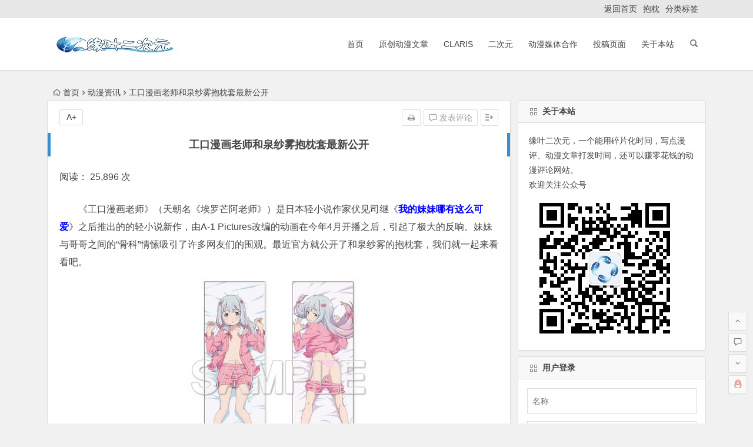

--- FILE ---
content_type: text/html; charset=UTF-8
request_url: https://www.dmacg.net/dongmanzixun/4328.html
body_size: 10815
content:
<!DOCTYPE html> ﻿<html lang="zh-CN"><head><meta charset="UTF-8"><meta name="viewport" content="width=device-width, initial-scale=1.0, minimum-scale=1.0, maximum-scale=1.0, user-scalable=no"><meta http-equiv="Cache-Control" content="no-transform" /><meta http-equiv="Cache-Control" content="no-siteapp" /><link media="all" href="https://www.dmacg.net/wp-content/cache/autoptimize/css/autoptimize_9d5e5406237db33711ec824d6a454219.css" rel="stylesheet"><title>工口漫画老师和泉纱雾抱枕套最新公开</title><meta name="description" content="妹妹与哥哥之间的“骨科”情愫吸引了许多网友们的围观。最近官方就公开了和泉纱雾的抱枕套，我们就一起来看看吧。" /><meta name="keywords" content="和泉纱雾抱枕" /><link rel="shortcut icon" href="https://www.dmacg.net/wp-content/uploads/2016/11/favicon.ico"><link rel="apple-touch-icon" sizes="114x114" href="https://www.dmacg.net/wp-content/uploads/2016/11/favicon.ico" /><link rel="profile" href="https://gmpg.org/xfn/11"><link rel="pingback" href="https://www.dmacg.net/xmlrpc.php"> <!--[if lt IE 9]> <script src="https://www.dmacg.net/wp-content/themes/begin/js/html5.js"></script> <script src="https://www.dmacg.net/wp-content/themes/begin/js/css3-mediaqueries.js"></script> <![endif]--><meta name='robots' content='max-image-preview:large' /><link rel="canonical" href="https://www.dmacg.net/dongmanzixun/4328.html" /></head><body class="post-template-default single single-post postid-4328 single-format-standard"><div id="page" class="hfeed site"><header id="masthead" class="site-header"><div id="header-main" class="header-main"><nav id="top-header"><div class="top-nav"><div class="menu-%e8%ae%be%e7%bd%ae%e8%8f%9c%e5%8d%95-container"><ul id="menu-%e8%ae%be%e7%bd%ae%e8%8f%9c%e5%8d%95" class="top-menu"><li id="menu-item-5836" class="menu-item menu-item-type-custom menu-item-object-custom menu-item-home menu-item-5836"><a href="https://www.dmacg.net">返回首页</a></li><li id="menu-item-8788" class="menu-item menu-item-type-taxonomy menu-item-object-taobao menu-item-8788"><a title="抱枕" target="_blank" rel="noopener" href="https://www.dmacg.net/taobao/baozhen/">抱枕</a></li><li id="menu-item-5833" class="menu-item menu-item-type-custom menu-item-object-custom menu-item-5833"><a target="_blank" rel="noopener" href="https://www.dmacg.net/tag">分类标签</a></li></ul></div></div></nav><div id="menu-box"><div id="top-menu"> <span class="nav-search"></span> <span class="mobile-login"><a href="#login" id="login-mobile" ><i class="be be-timerauto"></i></a></span><div class="logo-sites"><p class="site-title"> <a href="https://www.dmacg.net/"><img src="https://www.dmacg.net/wp-content/uploads/2020/09/22.png" title="缘叶二次元，动漫文章评论平台" alt="缘叶二次元，动漫文章评论平台" rel="home" /><span class="site-name">缘叶二次元，动漫文章评论平台</span></a></p></div><div id="site-nav-wrap"><div id="sidr-close"><a href="#sidr-close" class="toggle-sidr-close">×</a></div><div id="sidr-menu"><div class="toggle-sidr-menu">MENU</a></div></div><nav id="site-nav" class="main-nav"> <a href="#sidr-main" id="navigation-toggle" class="bars"><i class="be be-menu"></i></a><div class="menu-%e7%bd%91%e7%ab%99%e9%a6%96%e9%a1%b5-container"><ul id="menu-%e7%bd%91%e7%ab%99%e9%a6%96%e9%a1%b5" class="down-menu nav-menu"><li id="menu-item-7486" class="menu-item menu-item-type-custom menu-item-object-custom menu-item-home menu-item-7486"><a href="https://www.dmacg.net/">首页</a></li><li id="menu-item-3120" class="menu-item menu-item-type-custom menu-item-object-custom menu-item-has-children menu-item-3120"><a title="原创动漫文章" target="_blank" rel="noopener" href="https://www.dmacg.net/ycdmwz/">原创动漫文章</a><ul class="sub-menu"><li id="menu-item-3121" class="menu-item menu-item-type-custom menu-item-object-custom menu-item-3121"><a title="同人动漫文章" target="_blank" rel="noopener" href="https://www.dmacg.net/trdmwz/">同人动漫文章</a></li><li id="menu-item-5902" class="menu-item menu-item-type-custom menu-item-object-custom menu-item-5902"><a title="漫评教程" target="_blank" rel="noopener" href="https://www.dmacg.net/tag/mpjc/">漫评教程</a></li></ul></li><li id="menu-item-2036" class="menu-item menu-item-type-custom menu-item-object-custom menu-item-has-children menu-item-2036"><a title="ClariS" target="_blank" rel="noopener" href="https://www.dmacg.net/claris/">ClariS</a><ul class="sub-menu"><li id="menu-item-5904" class="menu-item menu-item-type-custom menu-item-object-custom menu-item-5904"><a title="ClariS基本资料" target="_blank" rel="noopener" href="https://www.dmacg.net/claris/199.html">ClariS基本资料</a></li><li id="menu-item-5903" class="menu-item menu-item-type-custom menu-item-object-custom menu-item-5903"><a title="ClariS音乐" target="_blank" rel="noopener" href="https://www.dmacg.net/tag/clarisyy/">ClariS音乐</a></li></ul></li><li id="menu-item-2037" class="menu-item menu-item-type-custom menu-item-object-custom menu-item-has-children menu-item-2037"><a title="二次元" target="_blank" rel="noopener" href="https://www.dmacg.net/acgmn/">二次元</a><ul class="sub-menu"><li id="menu-item-2035" class="menu-item menu-item-type-custom menu-item-object-custom menu-item-2035"><a title="动漫资讯" target="_blank" rel="noopener" href="https://www.dmacg.net/dongmanzixun/">动漫资讯</a></li><li id="menu-item-2039" class="menu-item menu-item-type-custom menu-item-object-custom menu-item-2039"><a title="cosplay" target="_blank" rel="noopener" href="https://www.dmacg.net/cosplay/">cosplay</a></li><li id="menu-item-2038" class="menu-item menu-item-type-custom menu-item-object-custom menu-item-2038"><a title="动漫资讯" target="_blank" rel="noopener" href="https://www.dmacg.net/mz/">动漫展会</a></li><li id="menu-item-6546" class="menu-item menu-item-type-custom menu-item-object-custom menu-item-6546"><a title="游戏" target="_blank" rel="noopener" href="https://www.dmacg.net/tag/yx/">游戏</a></li></ul></li><li id="menu-item-2040" class="menu-item menu-item-type-custom menu-item-object-custom menu-item-2040"><a title="动漫媒体合作" target="_blank" rel="noopener" href="https://www.dmacg.net/tgzp/">动漫媒体合作</a></li><li id="menu-item-2328" class="menu-item menu-item-type-post_type menu-item-object-page menu-item-has-children menu-item-2328"><a title="动漫文章投稿" target="_blank" rel="noopener" href="https://www.dmacg.net/tgym">投稿页面</a><ul class="sub-menu"><li id="menu-item-6037" class="menu-item menu-item-type-custom menu-item-object-custom menu-item-6037"><a title="投稿详情" target="_blank" rel="noopener" href="https://www.dmacg.net/dongmanzixun/98.html">投稿详情</a></li></ul></li><li id="menu-item-3125" class="menu-item menu-item-type-custom menu-item-object-custom menu-item-3125"><a title="缘叶二次元基本介绍" target="_blank" rel="noopener" href="https://www.dmacg.net/gybz/">关于本站</a></li></ul></div></nav></div><div class="clear"></div></div></div></div></header><div id="search-main"><div class="searchbar"><form method="get" id="searchform" action="https://www.dmacg.net/"> <span class="search-input"> <input type="text" value="" name="s" id="s" placeholder="输入搜索内容" required /> <button type="submit" id="searchsubmit"><i class="be be-search"></i></button> </span></form></div><div class="clear"></div></div><nav class="breadcrumb"> <a class="crumbs" href="https://www.dmacg.net/"><i class="be be-home"></i>首页</a><i class="be be-arrowright"></i><a href="https://www.dmacg.net/dongmanzixun/" rel="category tag">动漫资讯</a><i class="be be-arrowright"></i>工口漫画老师和泉纱雾抱枕套最新公开</nav><div id="content" class="site-content"><div id="primary" class="content-area"><main id="main" class="site-main" role="main"><article id="post-4328" class="post-4328 post type-post status-publish format-standard hentry category-dongmanzixun tag-dongmanzixun zur"><header class="entry-header"><h1 class="entry-title">工口漫画老师和泉纱雾抱枕套最新公开</h1></header><div class="entry-content"><ul class="single-meta"><li class="print"><a href="javascript:printme()" target="_self" title="打印"><i class="be be-print"></i></a></li><li class="comment"><a href="https://www.dmacg.net/dongmanzixun/4328.html#respond" rel="external nofollow"><i class="be be-speechbubble"></i> 发表评论</a></li><li class="r-hide"><a href="#"><span class="off-side"></span></a></li></ul><ul id="fontsize"><li>A+</li></ul><div class="single-cat-tag"><div class="single-cat">所属分类：<a href="https://www.dmacg.net/dongmanzixun/" rel="category tag">动漫资讯</a></div></div><div class="single-content">阅读： 25,896 次<div class="tg-pc tg-site"><script type="text/javascript">(function() {
        var s = "_" + Math.random().toString(36).slice(2);
        document.write('<div style="" id="' + s + '"></div>');
        (window.slotbydup = window.slotbydup || []).push({
            id: "u3638849",
            container:  s
        });
    })();</script>  <script type="text/javascript" src="//cpro.baidustatic.com/cpro/ui/c.js" async="async" defer="defer" ></script> </div><p>《工口漫画老师》（天朝名《埃罗芒阿老师》）是日本轻小说作家伏见司继《<span style="color: #0000ff;"><strong><a href="https://www.dmacg.net/dongmanzixun/1115.html" target="_blank" rel="noopener noreferrer"><span style="color: #0000ff;">我的妹妹哪有这么可爱</span></a></strong></span>》之后推出的的轻小说新作，由A-1 Pictures改编的动画在今年4月开播之后，引起了极大的反响。妹妹与哥哥之间的“骨科”情愫吸引了许多网友们的围观。最近官方就公开了和泉纱雾的抱枕套，我们就一起来看看吧。</p><p><img decoding="async" class="aligncenter size-full wp-image-4330" src="https://www.dmacg.net/wp-content/uploads/2017/07/和泉纱雾抱枕.jpg" alt="" width="340" height="340" /></p><p>和泉纱雾是《埃罗芒阿老师》中的女主角，在清纯可爱的外表下居然有一个让人想入非非的笔名。虽然经常会脸红害羞，但对于妹子胖次的执着感也让绅士们汗颜，与哥哥之间的暧昧感情也总是让观众们津津乐道。这一次官方推出的和泉纱雾的抱枕套也非常工口，一边是解开上衣露出了上半身，另一边是脱掉了裤子露出动画中的同款粉丝胖次。除此之外，印有纱雾湿身装的运动毛巾也非常吸引人。感兴趣的网友们可以关注一下。</p><p><img decoding="async" loading="lazy" class="aligncenter size-full wp-image-4331" src="https://www.dmacg.net/wp-content/uploads/2017/07/和泉纱雾.jpg" alt="" width="340" height="340" /></p><p>要是想要<span style="color: #0000ff;"><strong><a href="https://www.dmacg.net/tao/wz" target="_blank" rel="noopener noreferrer"><span style="color: #0000ff;">定做埃罗芒阿老师抱枕</span></a></strong></span>，也可以点击蓝字哦！</p></div><div class="s-weixin-one"><div class="weimg-one"> <img src="https://www.dmacg.net/wp-content/uploads/2016/11/微信收款图.jpg" alt="weinxin" /><div class="weixin-h"><strong>赞助</strong></div><div class="weixin-h-w">这是我的微信扫一扫</div><div class="clear"></div></div></div><div class="clear"></div><div id="social"><div class="social-main"> <span class="like"> <a href="javascript:;" data-action="ding" data-id="4328" title="点赞" class="dingzan"><i class="be be-thumbs-up-o"></i>赞 <i class="count"> 6</i> </a> </span><div class="shang-p"><div class="shang-empty"><span></span></div> <span class="tipso_style" id="tip-p" data-tipso='
 <span id="shang"> <span class="shang-main"><h4><i class="be be-favorite" aria-hidden="true"></i> 您可以选择一种方式赞助本站</h4> <span class="shang-img"> <img src="https://www.dmacg.net/wp-content/uploads/2016/11/微信收款图.jpg" alt="weixin"/><h4>微信钱包扫描赞助</h4> </span> <span class="clear"></span> </span> </span>'> <span class="shang-s"><a title="赞助本站">赏</a></span> </span></div><div class="share-sd"> <span class="share-s"><a href="javascript:void(0)" id="share-s" title="分享"><i class="be be-share"></i>分享</a></span><div id="share"><ul class="bdsharebuttonbox"><li><a title="更多" class="bds_more be be-addbox" data-cmd="more" onclick="return false;" href="#"></a></li><li><a title="分享到QQ空间" class="be be-qzone" data-cmd="qzone" onclick="return false;" href="#"></a></li><li><a title="分享到新浪微博" class="be be-stsina" data-cmd="tsina" onclick="return false;" href="#"></a></li><li><a title="分享到腾讯微博" class="be be-tqq" data-cmd="tqq" onclick="return false;" href="#"></a></li><li><a title="分享到人人网" class="be be-renren" data-cmd="renren" onclick="return false;" href="#"></a></li><li><a title="分享到微信" class="be be-weixin" data-cmd="weixin" onclick="return false;" href="#"></a></li></ul></div></div><div class="clear"></div></div></div><div class="tg-pc tg-site"><script type="text/javascript">(function() {
        var s = "_" + Math.random().toString(36).slice(2);
        document.write('<div style="" id="' + s + '"></div>');
        (window.slotbydup = window.slotbydup || []).push({
            id: "u3638849",
            container:  s
        });
    })();</script>  <script type="text/javascript" src="//cpro.baidustatic.com/cpro/ui/c.js" async="async" defer="defer" ></script> </div><footer class="single-footer"></footer><div class="clear"></div></div></article><div class="single-tag"><ul class="wow fadeInUp" data-wow-delay="0.3s"><li><a href="https://www.dmacg.net/tag/dongmanzixun/" rel="tag">动漫资讯</a></li></ul></div><div class="authorbio wow fadeInUp" data-wow-delay="0.3s"> <img src="https://cn.gravatar.com/avatar/77df8107efb401a149f0d5a505718ce2?s=64&d=mm" alt="avatar" class="avatar avatar-64" height="64" width="64"><ul class="spostinfo"><li><li><strong>版权声明：</strong>本站原创文章，于2017年7月18日<i class="i-time">11:09:06</i>，由 <b><a href="https://www.dmacg.net/author/yuan/" title="文章作者 缘叶" rel="author">缘叶</a></b> 发表，共 360 字。</li><li class="reprinted"><strong>转载请注明：</strong><a href="https://www.dmacg.net/dongmanzixun/4328.html" rel="bookmark" title="本文固定链接 https://www.dmacg.net/dongmanzixun/4328.html">工口漫画老师和泉纱雾抱枕套最新公开 | 缘叶二次元，动漫文章评论平台</a></li></ul><div class="clear"></div></div><div class="single-goods wow fadeInUp" data-wow-delay="0.3s"><div class="tl4 tm4"><div class="single-goods-main"><figure class="single-goods-img"> <span class="load"><a href="https://www.dmacg.net/tao/sj/"><img src="https://www.dmacg.net/wp-content/themes/begin/img/loading.png" data-original="https://www.dmacg.net/wp-content/themes/begin/timthumb.php?src=https://www.dmacg.net/wp-content/uploads/2020/02/2-2.jpg&w=400&h=400&a=&zc=1" alt="神级召唤师2 动漫小说 电竞类小说 送周边卡牌蝶之灵" /></a></span></figure><div class="clear"></div></div></div><div class="tl4 tm4"><div class="single-goods-main"><figure class="single-goods-img"> <span class="load"><a href="https://www.dmacg.net/tao/yxrs/"><img src="https://www.dmacg.net/wp-content/themes/begin/img/loading.png" data-original="https://www.dmacg.net/wp-content/themes/begin/timthumb.php?src=https://img.alicdn.com/imgextra/i4/835467205/O1CN01nTG71j235wEPo7HfJ_!!835467205.jpg&w=400&h=400&a=&zc=1" alt="路人女主的养成方法 一分钱高清图片 25张手机动漫壁纸" /></a></span></figure><div class="clear"></div></div></div><div class="tl4 tm4"><div class="single-goods-main"><figure class="single-goods-img"> <span class="load"><a href="https://www.dmacg.net/tao/xz/"><img src="https://www.dmacg.net/wp-content/themes/begin/img/loading.png" data-original="https://www.dmacg.net/wp-content/themes/begin/timthumb.php?src=https://www.dmacg.net/wp-content/uploads/2020/02/1-2.jpg&w=400&h=400&a=&zc=1" alt="伪装学渣 畅销书 青春文学 套装 漫画/动漫小说 漫画书籍加礼包" /></a></span></figure><div class="clear"></div></div></div><div class="tl4 tm4"><div class="single-goods-main"><figure class="single-goods-img"> <span class="load"><a href="https://www.dmacg.net/tao/bz/"><img src="https://www.dmacg.net/wp-content/themes/begin/img/loading.png" data-original=https://www.dmacg.net/wp-content/uploads/2018/09/20180903184045.jpg alt="缘叶二次元原创动漫周边抱枕" /></a></span></figure><div class="clear"></div></div></div><div class="clear"></div></div><div id="related-img" class="wow fadeInUp" data-wow-delay="0.3s"><div class="r4"><div class="related-site"><figure class="related-site-img"> <span class="load"><a href="https://www.dmacg.net/dongmanzixun/16318.html"><img src="https://www.dmacg.net/wp-content/themes/begin/img/loading.png" data-original="https://www.dmacg.net/wp-content/themes/begin/timthumb.php?src=https://www.dmacg.net/wp-content/uploads/2026/01/011-1.jpg&w=280&h=210&a=&zc=1" alt="佐佐木李子全10首全新歌曲的完整专辑《RI PATHOS》决定发行！" /></a></span></figure><div class="related-title"><a href="https://www.dmacg.net/dongmanzixun/16318.html">佐佐木李子全10首全新歌曲的完整专辑《RI PATHOS》决定发行！</a></div></div></div><div class="r4"><div class="related-site"><figure class="related-site-img"> <span class="load"><a href="https://www.dmacg.net/dongmanzixun/16313.html"><img src="https://www.dmacg.net/wp-content/themes/begin/img/loading.png" data-original="https://www.dmacg.net/wp-content/themes/begin/timthumb.php?src=https://www.dmacg.net/wp-content/uploads/2026/01/033.jpg&w=280&h=210&a=&zc=1" alt="REIRIE发布全新艺人写真及单曲《AISHITEYO》MV" /></a></span></figure><div class="related-title"><a href="https://www.dmacg.net/dongmanzixun/16313.html">REIRIE发布全新艺人写真及单曲《AISHITEYO》MV</a></div></div></div><div class="r4"><div class="related-site"><figure class="related-site-img"> <span class="load"><a href="https://www.dmacg.net/dongmanzixun/16310.html"><img src="https://www.dmacg.net/wp-content/themes/begin/img/loading.png" data-original="https://www.dmacg.net/wp-content/themes/begin/timthumb.php?src=https://www.sakuraindex.jp/wp-content/uploads/2026/01/Maaya-Sakamoto-Tokei-Artist-Photo-scaled.jpg&w=280&h=210&a=&zc=1" alt="坂本真绫全新单曲《时钟》 12月28日登陆各大数字平台！" /></a></span></figure><div class="related-title"><a href="https://www.dmacg.net/dongmanzixun/16310.html">坂本真绫全新单曲《时钟》 12月28日登陆各大数字平台！</a></div></div></div><div class="r4"><div class="related-site"><figure class="related-site-img"> <span class="load"><a href="https://www.dmacg.net/dongmanzixun/16273.html"><img src="https://www.dmacg.net/wp-content/themes/begin/img/loading.png" data-original="https://www.dmacg.net/wp-content/themes/begin/timthumb.php?src=https://www.dmacg.net/wp-content/uploads/2025/12/0122.jpg&w=280&h=210&a=&zc=1" alt="SHINO：拥有男女双重灵魂的虚拟艺人震撼登场！" /></a></span></figure><div class="related-title"><a href="https://www.dmacg.net/dongmanzixun/16273.html">SHINO：拥有男女双重灵魂的虚拟艺人震撼登场！</a></div></div></div><div class="clear"></div></div><div id="single-widget"><div class="wow fadeInUp" data-wow-delay="0.3s"><aside id="related_post-2" class="widget related_post wow fadeInUp" data-wow-delay="0.3s"><h3 class="widget-title"><span class="s-icon"></span>相关文章</h3><div id="related_post_widget"><ul><li> <i class="be be-arrowright"></i><a href="https://www.dmacg.net/dongmanzixun/16318.html" rel="bookmark">佐佐木李子全10首全新歌曲的完整专辑《RI PATHOS》决定发行！</a></li><li> <i class="be be-arrowright"></i><a href="https://www.dmacg.net/dongmanzixun/16313.html" rel="bookmark">REIRIE发布全新艺人写真及单曲《AISHITEYO》MV</a></li><li> <i class="be be-arrowright"></i><a href="https://www.dmacg.net/dongmanzixun/16310.html" rel="bookmark">坂本真绫全新单曲《时钟》 12月28日登陆各大数字平台！</a></li><li> <i class="be be-arrowright"></i><a href="https://www.dmacg.net/dongmanzixun/16273.html" rel="bookmark">SHINO：拥有男女双重灵魂的虚拟艺人震撼登场！</a></li><li> <i class="be be-arrowright"></i><a href="https://www.dmacg.net/dongmanzixun/16268.html" rel="bookmark">《能帮我弄干净吗？》 片头曲《綺麗。》与片尾曲《若葉のころ》将发售CD</a></li></ul></div><div class="clear"></div></aside><aside id="hot_comment-2" class="widget hot_comment wow fadeInUp" data-wow-delay="0.3s"><h3 class="widget-title"><span class="s-icon"></span>热评文章</h3><div id="hot_comment_widget"><ul><li><span class='li-icon li-icon-1'>1</span><a href= "https://www.dmacg.net/dongmanzixun/16168.html" rel="bookmark" title=" (0条评论)" >2025年的特摄圈又出新黑马？</a></li><li><span class='li-icon li-icon-2'>2</span><a href= "https://www.dmacg.net/dongmanzixun/16171.html" rel="bookmark" title=" (0条评论)" >雌小鬼为什么越来越受欢迎了</a></li><li><span class='li-icon li-icon-3'>3</span><a href= "https://www.dmacg.net/dongmanzixun/16173.html" rel="bookmark" title=" (0条评论)" >你还记得《秦时明月》吗？</a></li><li><span class='li-icon li-icon-4'>4</span><a href= "https://www.dmacg.net/dongmanzixun/16175.html" rel="bookmark" title=" (0条评论)" >北美活动大获好评！下半年最受期待动作RPG《我独自升级：起立·觉醒》将于11月25日正式上线</a></li><li><span class='li-icon li-icon-5'>5</span><a href= "https://www.dmacg.net/dongmanzixun/16177.html" rel="bookmark" title=" (0条评论)" >你的聊天记录有没有被这个小女孩刷屏？</a></li></ul></div><div class="clear"></div></aside></div><div class="clear"></div></div><div class="wow fadeInUp" data-wow-delay="0.3s"><div class="tg-pc tg-site"><script type="text/javascript">(function() {
        var s = "_" + Math.random().toString(36).slice(2);
        document.write('<div style="" id="' + s + '"></div>');
        (window.slotbydup = window.slotbydup || []).push({
            id: "u3638849",
            container:  s
        });
    })();</script>  <script type="text/javascript" src="//cpro.baidustatic.com/cpro/ui/c.js" async="async" defer="defer" ></script> </div></div><nav class="nav-single wow fadeInUp" data-wow-delay="0.3s"> <a href="https://www.dmacg.net/dongmanzixun/4248.html" rel="prev"><span class="meta-nav"><span class="post-nav"><i class="be be-arrowleft"></i> 上一篇</span><br/>京都动画紫罗兰永恒花园人设公布</span></a><a href="https://www.dmacg.net/dongmanzixun/4346.html" rel="next"><span class="meta-nav"><span class="post-nav">下一篇 <i class="be be-arrowright"></i></span><br/>《带着智能手机》建立后宫的7月新番 异界龙傲天仍在猖狂</span></a><div class="clear"></div></nav><nav class="navigation post-navigation" aria-label="文章"><h2 class="screen-reader-text">文章导航</h2><div class="nav-links"><div class="nav-previous"><a href="https://www.dmacg.net/dongmanzixun/4325.html" rel="prev"><span class="meta-nav-r" aria-hidden="true"><i class="be be-arrowleft"></i></span></a></div><div class="nav-next"><a href="https://www.dmacg.net/dongmanzixun/4333.html" rel="next"><span class="meta-nav-l" aria-hidden="true"><i class="be be-arrowright"></i></span></a></div></div></nav><div class="scroll-comments"></div><div id="comments" class="comments-area"><div id="respond" class="comment-respond wow fadeInUp" data-wow-delay="0.3s"><h3 id="reply-title" class="comment-reply-title"><span>发表评论</span><small><a rel="nofollow" id="cancel-comment-reply-link" href="/dongmanzixun/4328.html#respond" style="display:none;">取消回复</a></small></h3><form action="https://www.dmacg.net/wp-comments-post.php" method="post" id="commentform"><p class="emoji-box"><script type="text/javascript">function grin(tag) {
    	var myField;
    	tag = ' ' + tag + ' ';
        if (document.getElementById('comment') && document.getElementById('comment').type == 'textarea') {
    		myField = document.getElementById('comment');
    	} else {
    		return false;
    	}
    	if (document.selection) {
    		myField.focus();
    		sel = document.selection.createRange();
    		sel.text = tag;
    		myField.focus();
    	}
    	else if (myField.selectionStart || myField.selectionStart == '0') {
    		var startPos = myField.selectionStart;
    		var endPos = myField.selectionEnd;
    		var cursorPos = endPos;
    		myField.value = myField.value.substring(0, startPos)
    					  + tag
    					  + myField.value.substring(endPos, myField.value.length);
    		cursorPos += tag.length;
    		myField.focus();
    		myField.selectionStart = cursorPos;
    		myField.selectionEnd = cursorPos;
    	}
    	else {
    		myField.value += tag;
    		myField.focus();
    	}
    }</script> <a href="javascript:grin(':?:')"><img src="https://www.dmacg.net/wp-content/themes/begin/img/smilies/icon_question.gif" alt=":?:" title="疑问" /></a> <a href="javascript:grin(':razz:')"><img src="https://www.dmacg.net/wp-content/themes/begin/img/smilies/icon_razz.gif" alt=":razz:" title="调皮" /></a> <a href="javascript:grin(':sad:')"><img src="https://www.dmacg.net/wp-content/themes/begin/img/smilies/icon_sad.gif" alt=":sad:" title="难过" /></a> <a href="javascript:grin(':evil:')"><img src="https://www.dmacg.net/wp-content/themes/begin/img/smilies/icon_evil.gif" alt=":evil:" title="抠鼻" /></a> <a href="javascript:grin(':!:')"><img src="https://www.dmacg.net/wp-content/themes/begin/img/smilies/icon_exclaim.gif" alt=":!:" title="吓" /></a> <a href="javascript:grin(':smile:')"><img src="https://www.dmacg.net/wp-content/themes/begin/img/smilies/icon_smile.gif" alt=":smile:" title="微笑" /></a> <a href="javascript:grin(':oops:')"><img src="https://www.dmacg.net/wp-content/themes/begin/img/smilies/icon_redface.gif" alt=":oops:" title="憨笑" /></a> <a href="javascript:grin(':grin:')"><img src="https://www.dmacg.net/wp-content/themes/begin/img/smilies/icon_biggrin.gif" alt=":grin:" title="坏笑" /></a> <a href="javascript:grin(':eek:')"><img src="https://www.dmacg.net/wp-content/themes/begin/img/smilies/icon_surprised.gif" alt=":eek:" title="惊讶" /></a> <a href="javascript:grin(':shock:')"><img src="https://www.dmacg.net/wp-content/themes/begin/img/smilies/icon_eek.gif" alt=":shock:" title="发呆" /></a> <a href="javascript:grin(':???:')"><img src="https://www.dmacg.net/wp-content/themes/begin/img/smilies/icon_confused.gif" alt=":???:" title="撇嘴" /></a> <a href="javascript:grin(':cool:')"><img src="https://www.dmacg.net/wp-content/themes/begin/img/smilies/icon_cool.gif" alt=":cool:" title="大兵" /></a> <a href="javascript:grin(':lol:')"><img src="https://www.dmacg.net/wp-content/themes/begin/img/smilies/icon_lol.gif" alt=":lol:" title="偷笑" /></a> <a href="javascript:grin(':mad:')"><img src="https://www.dmacg.net/wp-content/themes/begin/img/smilies/icon_mad.gif" alt=":mad:" title="咒骂" /></a> <a href="javascript:grin(':twisted:')"><img src="https://www.dmacg.net/wp-content/themes/begin/img/smilies/icon_twisted.gif" alt=":twisted:" title="发怒" /></a> <a href="javascript:grin(':roll:')"><img src="https://www.dmacg.net/wp-content/themes/begin/img/smilies/icon_rolleyes.gif" alt=":roll:" title="白眼" /></a> <a href="javascript:grin(':wink:')"><img src="https://www.dmacg.net/wp-content/themes/begin/img/smilies/icon_wink.gif" alt=":wink:" title="鼓掌" /></a> <a href="javascript:grin(':idea:')"><img src="https://www.dmacg.net/wp-content/themes/begin/img/smilies/icon_idea.gif" alt=":idea:" title="酷" /></a> <a href="javascript:grin(':arrow:')"><img src="https://www.dmacg.net/wp-content/themes/begin/img/smilies/icon_arrow.gif" alt=":arrow:" title="擦汗" /></a> <a href="javascript:grin(':neutral:')"><img src="https://www.dmacg.net/wp-content/themes/begin/img/smilies/icon_neutral.gif" alt=":neutral:" title="亲亲" /></a> <a href="javascript:grin(':cry:')"><img src="https://www.dmacg.net/wp-content/themes/begin/img/smilies/icon_cry.gif" alt=":cry:" title="大哭" /></a> <a href="javascript:grin(':mrgreen:')"><img src="https://www.dmacg.net/wp-content/themes/begin/img/smilies/icon_mrgreen.gif" alt=":mrgreen:" title="呲牙" /></a> <br /></p><p class="comment-form-comment"><textarea id="comment" name="comment" rows="4" tabindex="1"></textarea></p><p class="comment-tool"> <a class="tool-img" href='javascript:embedImage();' title="插入图片"><i class="icon-img"></i><i class="be be-picture"></i></a> <a class="emoji" href="" title="插入表情"><i class="be be-insertemoticon"></i></a></p><div id="comment-author-info"><p class="comment-form-author"> <label for="author">昵称<span class="required"></span></label> <input type="text" name="author" id="author" class="commenttext" value="" tabindex="2" /></p><p class="comment-form-email"> <label for="email">邮箱<span class="required"></span></label> <input type="text" name="email" id="email" class="commenttext" value="" tabindex="3" /></p><p class="comment-form-qq"> <label for="qq">QQ</label> <input id="qq" name="qq" type="text" value="" size="30" placeholder="输入QQ号码可以快速填写" /> <span id="loging"></span></p></div><div class="qaptcha"></div><div class="clear"></div><p class="form-submit"> <input id="submit" name="submit" type="submit" tabindex="5" value="提交评论"/> <input type='hidden' name='comment_post_ID' value='4328' id='comment_post_ID' /> <input type='hidden' name='comment_parent' id='comment_parent' value='0' /></p></form></div></div></main></div><div id="sidebar" class="widget-area all-sidebar"><aside id="text-6" class="widget widget_text wow fadeInUp" data-wow-delay="0.3s"><h3 class="widget-title"><span class="title-i"><span class="title-i-t"></span><span class="title-i-b"></span><span class="title-i-b"></span><span class="title-i-t"></span></span>关于本站</h3><div class="textwidget"><p>缘叶二次元，一个能用碎片化时间，写点漫评、动漫文章打发时间，还可以赚零花钱的动漫评论网站。</p><p>欢迎关注公众号</p><p><img decoding="async" loading="lazy" class="size-full wp-image-12191 alignleft" src="https://www.dmacg.net/wp-content/uploads/2022/01/11.jpg" alt="" width="258" height="258" /></p></div><div class="clear"></div></aside><aside id="user_login-3" class="widget user_login wow fadeInUp" data-wow-delay="0.3s"><h3 class="widget-title"><span class="title-i"><span class="title-i-t"></span><span class="title-i-b"></span><span class="title-i-b"></span><span class="title-i-t"></span></span>用户登录</h3><div id="login_widget"><form action="https://www.dmacg.net/wp-login.php?redirect_to=https%3A%2F%2Fwww.dmacg.net%2Fdongmanzixun%2F4328.html" method="post" class="loginform"><p> <input class="username" name="log" required="required" type="text" placeholder="名称"/></p><p> <input class="password" name="pwd" required="required" type="password" placeholder="密码" /></p><div class="login-form"></div><p class="login button"> <input type="submit" value="登录" /></p><div class="login-widget-reg"> <input type="hidden" name="redirect_to" value="/dongmanzixun/4328.html" /> <label><input type="checkbox" name="rememberme" class="modlogn_remember" value="yes"  checked="checked">自动登录</label> <a href="https://www.dmacg.net/wp-login.php?action=lostpassword">&nbsp;&nbsp;找回密码</a></div></form></div><div class="clear"></div></aside><aside id="pages-3" class="widget widget_pages wow fadeInUp" data-wow-delay="0.3s"><h3 class="widget-title"><span class="title-i"><span class="title-i-t"></span><span class="title-i-b"></span><span class="title-i-b"></span><span class="title-i-t"></span></span>欢迎投稿</h3><ul><li class="page_item page-item-2321"><a href="https://www.dmacg.net/tgym">缘叶二次元投稿页面！</a></li></ul><div class="clear"></div></aside><aside id="media_image-6" class="widget widget_media_image wow fadeInUp" data-wow-delay="0.3s"><h3 class="widget-title"><span class="title-i"><span class="title-i-t"></span><span class="title-i-b"></span><span class="title-i-b"></span><span class="title-i-t"></span></span>欢迎关注公众号</h3><a href="https://www.dmacg.net/wp-content/uploads/2022/01/11.jpg"><img width="258" height="258" src="https://www.dmacg.net/wp-content/uploads/2022/01/11.jpg" class="image wp-image-12191  attachment-full size-full" alt="" decoding="async" loading="lazy" style="max-width: 100%; height: auto;" /></a><div class="clear"></div></aside><aside id="cx_tag_cloud-8" class="widget cx_tag_cloud wow fadeInUp" data-wow-delay="0.3s"><h3 class="widget-title"><span class="title-i"><span class="title-i-t"></span><span class="title-i-b"></span><span class="title-i-b"></span><span class="title-i-t"></span></span>热门标签</h3><div class="tagcloud"> <a href="https://www.dmacg.net/tag/dhtj/" class="tag-cloud-link tag-link-119 tag-link-position-1" style="font-size: 14px;">动画推荐</a> <a href="https://www.dmacg.net/tag/xy/" class="tag-cloud-link tag-link-128 tag-link-position-2" style="font-size: 14px;">魔法少女小圆</a> <a href="https://www.dmacg.net/tag/mhrj/" class="tag-cloud-link tag-link-367 tag-link-position-3" style="font-size: 14px;">漫画推荐</a> <a href="https://www.dmacg.net/tag/acgmn/" class="tag-cloud-link tag-link-13 tag-link-position-4" style="font-size: 14px;">二次元</a> <a href="https://www.dmacg.net/tag/1yuexinfan/" class="tag-cloud-link tag-link-413 tag-link-position-5" style="font-size: 14px;">1月新番</a> <a href="https://www.dmacg.net/tag/shengyou/" class="tag-cloud-link tag-link-351 tag-link-position-6" style="font-size: 14px;">声优</a> <a href="https://www.dmacg.net/tag/yx/" class="tag-cloud-link tag-link-326 tag-link-position-7" style="font-size: 14px;">游戏</a> <a href="https://www.dmacg.net/tag/dongmanzixun/" class="tag-cloud-link tag-link-49 tag-link-position-8" style="font-size: 14px;">动漫资讯</a> <a href="https://www.dmacg.net/tag/zgdm/" class="tag-cloud-link tag-link-416 tag-link-position-9" style="font-size: 14px;">中国动漫</a> <a href="https://www.dmacg.net/tag/10yuexinfan/" class="tag-cloud-link tag-link-399 tag-link-position-10" style="font-size: 14px;">10月新番</a> <a href="https://www.dmacg.net/tag/dfproject/" class="tag-cloud-link tag-link-215 tag-link-position-11" style="font-size: 14px;">东方project</a> <a href="https://www.dmacg.net/tag/qyc/" class="tag-cloud-link tag-link-159 tag-link-position-12" style="font-size: 14px;">犬夜叉</a> <a href="https://www.dmacg.net/tag/gg/" class="tag-cloud-link tag-link-325 tag-link-position-13" style="font-size: 14px;">广告</a> <a href="https://www.dmacg.net/tag/trdmwz/" class="tag-cloud-link tag-link-304 tag-link-position-14" style="font-size: 14px;">同人动漫文章</a> <a href="https://www.dmacg.net/tag/dmz/" class="tag-cloud-link tag-link-173 tag-link-position-15" style="font-size: 14px;">漫展</a> <a href="https://www.dmacg.net/tag/claris/" class="tag-cloud-link tag-link-14 tag-link-position-16" style="font-size: 14px;">claris</a> <a href="https://www.dmacg.net/tag/ycdmwz/" class="tag-cloud-link tag-link-306 tag-link-position-17" style="font-size: 14px;">原创动漫文章</a> <a href="https://www.dmacg.net/tag/hyrz/" class="tag-cloud-link tag-link-332 tag-link-position-18" style="font-size: 14px;">火影忍者</a> <a href="https://www.dmacg.net/tag/7yxf/" class="tag-cloud-link tag-link-382 tag-link-position-19" style="font-size: 14px;">7月新番</a> <a href="https://www.dmacg.net/tag/rw/" class="tag-cloud-link tag-link-331 tag-link-position-20" style="font-size: 14px;">动漫人物</a><div class="clear"></div></div><div class="clear"></div></aside><aside id="advert-4" class="widget advert wow fadeInUp" data-wow-delay="0.3s"><h3 class="widget-title"><span class="title-i"><span class="title-i-t"></span><span class="title-i-b"></span><span class="title-i-b"></span><span class="title-i-t"></span></span>广告位</h3><div id="advert_widget"><p></p><div class="cpu-feeds-block" data-site-id="270297431" data-block-id="63410"></div><p> <script>(function(){var url="//cpu.baidu.com";var getEntry=function(){var script=document.createElement("script");script.id="cpu-block-entry";script.src=url+"/js/cb_pc.js";var scriptTag=document.getElementsByTagName("script")[0];scriptTag.parentNode.insertBefore(script,scriptTag)};var sentMsg=function(e){var msg={msg:e.toString()||"no err msg",line:e.lineno||-1};var img=document.createElement("img");if(JSON){msg=encodeURIComponent(JSON.stringify(msg))}else{msg="&line="+msg.line+"&msg="+msg.msg}img.src=url+"/msg?m=block&e="+msg};try{window.feedsbycpu=window.feedsbycpu||[];window.feedsbycpu.push({siteId:"270297431",blockId:"63410",display:"auto"});document.getElementById("cpu-block-entry")||getEntry()}catch(e){sentMsg(e)}})();</script><br /></p></div><div class="clear"></div></aside></div><div class="clear"></div></div><div class="clear"></div><div id="footer-widget-box" class="site-footer"><div class="footer-widget"><aside id="nav_menu-2" class="widget widget_nav_menu wow fadeInUp" data-wow-delay="0.3s"><h3 class="widget-title"><span class="s-icon"></span>重点推荐</h3><div class="menu-%e7%bd%91%e7%ab%99%e5%ba%95%e9%83%a8%e8%8f%9c%e5%8d%95-container"><ul id="menu-%e7%bd%91%e7%ab%99%e5%ba%95%e9%83%a8%e8%8f%9c%e5%8d%95" class="menu"><li id="menu-item-2249" class="menu-item menu-item-type-custom menu-item-object-custom menu-item-home menu-item-2249"><a title="缘叶二次元" href="https://www.dmacg.net">返回首页</a></li><li id="menu-item-2458" class="menu-item menu-item-type-custom menu-item-object-custom menu-item-2458"><a title="原创动漫文章" target="_blank" rel="noopener" href="https://www.dmacg.net/ycdmwz/">原创动漫文章</a></li><li id="menu-item-2459" class="menu-item menu-item-type-custom menu-item-object-custom menu-item-2459"><a title="ClariS" target="_blank" rel="noopener" href="https://www.dmacg.net/claris/">ClariS</a></li><li id="menu-item-2460" class="menu-item menu-item-type-custom menu-item-object-custom menu-item-2460"><a title="ClariS音乐" target="_blank" rel="noopener" href="https://www.dmacg.net/tag/clarisyy/">ClariS音乐</a></li><li id="menu-item-2461" class="menu-item menu-item-type-custom menu-item-object-custom menu-item-2461"><a title="动漫展会" target="_blank" rel="noopener" href="https://www.dmacg.net/mz/">动漫展会</a></li><li id="menu-item-2255" class="menu-item menu-item-type-post_type menu-item-object-page menu-item-2255"><a title="本站基本介绍" target="_blank" rel="noopener" href="https://www.dmacg.net/gybz">本站基本介绍</a></li></ul></div><div class="clear"></div></aside><aside id="text-4" class="widget widget_text wow fadeInUp" data-wow-delay="0.3s"><h3 class="widget-title"><span class="s-icon"></span>联系方式</h3><div class="textwidget"><p>缘叶二次元，一个能用碎片化时间，写点漫评、动漫文章打发时间，还可以赚零花钱的动漫评论平台。</p><p>xuenaiwuyue#（#改成@）126.com</p></div><div class="clear"></div></aside><aside id="media_image-2" class="widget widget_media_image wow fadeInUp" data-wow-delay="0.3s"><h3 class="widget-title"><span class="s-icon"></span>看板娘</h3><img width="200" height="185" src="https://www.dmacg.net/wp-content/uploads/2017/01/59628811.gif" class="image wp-image-2863  attachment-full size-full" alt="" decoding="async" loading="lazy" style="max-width: 100%; height: auto;" title="看板娘" /><div class="clear"></div></aside><div class="clear"></div></div></div><footer id="colophon" class="site-footer" role="contentinfo"><div class="site-info"> <img src="https://www.dmacg.net/wp-content/uploads/2019/08/1.png" /><a href="http://www.beian.gov.cn/portal/registerSystemInfo" target="_blank" rel="noopener">粤公网安备 44030602000324号</a>-<a href="https://www.dmacg.net/sitemap.xml" target="_blank" rel="noopener">网站地图</a>-<a href="https://beian.miit.gov.cn" target="_blank" rel="noopener">粤ICP备16033283-1</a> <span class="add-info"> <script>var _hmt = _hmt || [];
(function() {
  var hm = document.createElement("script");
  hm.src = "https://hm.baidu.com/hm.js?bf8f992bd4b6c81607b5ff8203ef232f";
  var s = document.getElementsByTagName("script")[0]; 
  s.parentNode.insertBefore(hm, s);
})();</script> </span></div></footer><div id="login"><div id="login-tab" class="login-tab-product fadeInDown animated"><h2 class="login-tab-hd"> <span class="login-tab-hd-con"><a href="javascript:">登录</a></span> <span class="login-tab-hd-con"><a href="javascript:">注册</a></span> <span class="login-tab-hd-con"><a href="javascript:">找回密码</a></span></h2><div class="login-tab-bd login-dom-display"><div class="login-tab-bd-con login-current"><div id="tab1_login" class="tab_content_login"><form method="post" action="https://www.dmacg.net/wp-login.php" class="wp-user-form"><div class="username"> <label for="user_login">用户名</label> <input type="text" name="log" value="" size="20" id="user_login" tabindex="11" /></div><div class="password"> <label for="user_pass">密码</label> <input type="password" name="pwd" value="" size="20" id="user_pass" tabindex="12" /></div><div class="login-form"></div><div class="login_fields"><div class="rememberme"> <label for="rememberme"> <input type="checkbox" name="rememberme" value="forever" checked="checked" id="rememberme" tabindex="13" />记住我的登录信息 </label></div> <input type="submit" name="user-submit" value="登录" tabindex="14" class="user-submit" /> <input type="hidden" name="redirect_to" value="/dongmanzixun/4328.html" /> <input type="hidden" name="user-cookie" value="1" /></div></form></div></div><div class="login-tab-bd-con"><div id="tab2_login" class="tab_content_login"><form method="post" action="https://www.dmacg.net/wp-login.php?action=register" class="wp-user-form"><div class="username"> <label for="user_login">用户名</label> <input type="text" name="user_login" value="" size="20" id="user_login" tabindex="101" /></div><div class="password"> <label for="user_email">电子邮件地址</label> <input type="text" name="user_email" value="" size="25" id="user_email" tabindex="102" /></div><div class="login_fields"> <input type="submit" name="user-submit" value="注册" class="user-submit" tabindex="103" /> <input type="hidden" name="redirect_to" value="/dongmanzixun/4328.html?register=true" /> <input type="hidden" name="user-cookie" value="1" /></div></form></div></div><div class="login-tab-bd-con"><div id="tab3_login" class="tab_content_login"><p class="message">输入用户名或电子邮箱地址，您会收到一封新密码链接的电子邮件。</p><form method="post" action="https://www.dmacg.net/wp-login.php?action=lostpassword" class="wp-user-form"><div class="username"> <label for="user_login" class="hide">用户名或电子邮件地址</label> <input type="text" name="user_login" value="" size="20" id="user_login" tabindex="1001" /></div><div class="login_fields"><div class="login-form"></div> <input type="submit" name="user-submit" value="获取新密码" class="user-submit" tabindex="1002" /> <input type="hidden" name="redirect_to" value="/dongmanzixun/4328.html?reset=true" /> <input type="hidden" name="user-cookie" value="1" /></div></form></div></div></div></div></div><ul id="scroll"><li class="log log-no"><a class="log-button" title="文章目录"><i class="be be-menu"></i></a><div class="log-prompt"><div class="log-arrow">文章目录</div></div></li><li><a class="scroll-home" href="https://www.dmacg.net/" title="首页" rel="home"><i class="be be-home"></i></a></li><li><a class="scroll-h" title="返回顶部"><i class="be be-arrowup"></i></a></li><li><a class="scroll-c" title="评论"><i class="be be-speechbubble"></i></a></li><li><a class="scroll-b" title="转到底部"><i class="be be-arrowdown"></i></a></li><li class="qqonline"><div class="online"> <a href="javascript:void(0)" ><i class="be be-qq"></i></a></div><div class="qqonline-box qq-b"><div class="qqonline-main"><div class="nline-phone"><div><i class="be be-phone"></i>15197731110</div></div><div class="nline-qq"><a target="_blank" rel="external nofollow" href="http://wpa.qq.com/msgrd?v=3&uin=514405547&site=qq&menu=yes"><i class="be be-qq"></i>在线咨询</a></div></div> <span class="qq-arrow"><span class="arrow arrow-y"><i class="be be-playarrow"></i></span></span></span></div></li></ul></div> <script type="text/javascript">var QaptchaJqueryPage="https://www.dmacg.net/wp-content/themes/begin/inc/qaptcha.jquery.php"</script> <script type="text/javascript">$(document).ready(function(){$('.qaptcha').QapTcha();});</script> <script type='text/javascript' id='script-js-extra'>var wpl_ajax_url = "https:\/\/www.dmacg.net\/wp-admin\/admin-ajax.php";</script> <script defer src="https://www.dmacg.net/wp-content/cache/autoptimize/js/autoptimize_7b51323d2adda3e2ebc21a24f3dd734c.js"></script></body></html>